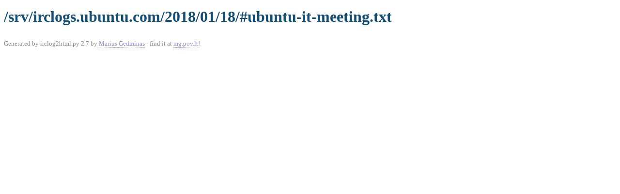

--- FILE ---
content_type: text/css
request_url: https://irclogs.ubuntu.com/irclog.css
body_size: 816
content:
/* Alternative 1: text */

div.irclog {
    font-family: monospace;
    text-indent: -7em;
    padding-left: 7em;
}
div.irclog p { margin: 2px 0; }


/* Alternative 2: table */

table.irclog {
    width: 100%;
}
th.nick {
    color: #ffffff;
    padding: 1px 2px;
}
td.text {
    width: 100%;
    background: #eeeeee;
}
td.action {
    background: #eeeeee;
}

/* Search box  */

div.searchbox {
    float: right;
    position: absolute;
    top: 1em;
    right: 1em;
}

div.searchbox input#searchtext {
    border: 1px solid gray;
    padding: 2px 4px;
}
div.searchbox input#searchtext:hover {
    border: 1px solid #869abf;
}
div.searchbox input#searchbutton {
    color: gray;
    background: white;
    border: 1px solid gray;
    font-weight: bold;
    padding: 1px 4px 2px 4px;
    margin-left: 0.3ex;
}
div.searchbox input#searchbutton:hover {
    color: #134D73;
    border: 1px solid #869abf;
}

/* Search results */

ul.searchresults table {
    margin: 0.5ex 0 1ex 0.5ex;
}

/* Common rules */

h1 {
    color: #134d73;
    margin: 0.5em 8em 0.5em 0;
}

a {
    color: #0000BB;
}
a:visited {
    color: purple;
}
a:active, a:hover {
    color: #BB0000;
}

.navigation {
    margin: 1em 0em;
}
.navigation a, .navigation span {
    margin-right: 1em;
}

a.time, a.time:visited {
    text-decoration: none;
    color: #8888cc;
}
a.time:active, a.time:hover {
    text-decoration: none;
    color: #9999dd;
}
a.time:before { content: "["; }
a.time:after { content: "]"; }

.nick { font-weight: bold; }

.part { color: #000099; }
.join { color: #009900; }
.servermsg { color: #009900; }
.nickchange { color: #009900; }
.action { color: #cc00cc; }
.other { color: #888888; background: #FFFFFF; }

/* Make boring messages small */
.part, .join, .servermsg, .nickchange, .other { font-size: smaller; }
td.part + td, td.join + td, td.servermsg + td, td.nickchange + td,
td.other + td { font-size: smaller; text-align: right; }


div.generatedby {
    margin-top: 1em;
    font-size: small;
    color: #888888;
}
div.generatedby a:link {
    color: #8888cc;
    text-decoration: none;
    border-bottom: 1px dotted #8888cc;
}
div.generatedby a:visited {
    color: #cc88cc;
    text-decoration: none;
    border-bottom: 1px dotted #cc88cc;
}
div.generatedby a:active,
div.generatedby a:hover {
    color: #ff8888;
    text-decoration: none;
    border-bottom: 1px dotted #ff8888;
}
